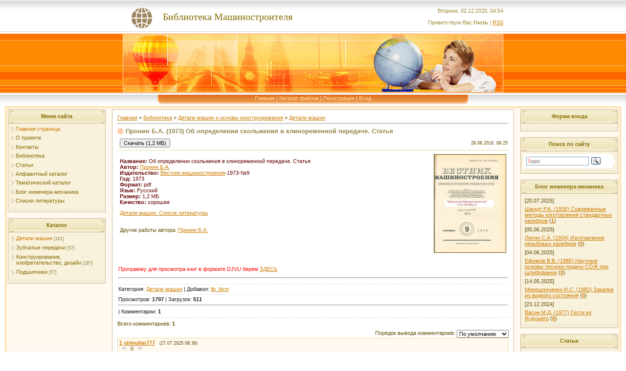

--- FILE ---
content_type: text/html; charset=UTF-8
request_url: https://lib-bkm.ru/12945
body_size: 10244
content:
<!DOCTYPE html>
<html><head>

<link rel="image_src" href="/_ld/38/s93322029.jpg">

<meta name="title" content="Об определении скольжения в клиноременной передаче. Статья">
<meta name="description" content="">

<title>Пронин Б.А. (1973) Об определении скольжения в клиноременной передаче. Статья</title>

<link rel="stylesheet" type="text/css" href="/_st/my.css">



<link rel="canonical" href="https://lib-bkm.ru/12945" />

	<link rel="stylesheet" href="/.s/src/base.min.css?v=251632" />
	<link rel="stylesheet" href="/.s/src/layer1.min.css" />

	<script src="/.s/src/jquery-1.10.2.js"></script>
	
	<script src="/.s/src/uwnd.min.js"></script>
	<link rel="stylesheet" href="/.s/src/ulightbox/ulightbox.min.css" />
	<link rel="stylesheet" href="/.s/src/social.css" />
	<script src="/.s/src/ulightbox/ulightbox.min.js"></script>
	<script>
/* --- UCOZ-JS-DATA --- */
window.uCoz = {"ssid":"003442321325030565122","country":"US","language":"ru","site":{"host":"bkm.ucoz.ru","id":"0bkm","domain":"lib-bkm.ru"},"sign":{"7253":"Начать слайд-шоу","3125":"Закрыть","5458":"Следующий","7252":"Предыдущий","210178":"Замечания","7254":"Изменить размер","5255":"Помощник","10075":"Обязательны для выбора","3238":"Опции","7251":"Запрошенный контент не может быть загружен. Пожалуйста, попробуйте позже.","7287":"Перейти на страницу с фотографией."},"layerType":1,"uLightboxType":1,"module":"load"};
/* --- UCOZ-JS-CODE --- */

		function eRateEntry(select, id, a = 65, mod = 'load', mark = +select.value, path = '', ajax, soc) {
			if (mod == 'shop') { path = `/${ id }/edit`; ajax = 2; }
			( !!select ? confirm(select.selectedOptions[0].textContent.trim() + '?') : true )
			&& _uPostForm('', { type:'POST', url:'/' + mod + path, data:{ a, id, mark, mod, ajax, ...soc } });
		}

		function updateRateControls(id, newRate) {
			let entryItem = self['entryID' + id] || self['comEnt' + id];
			let rateWrapper = entryItem.querySelector('.u-rate-wrapper');
			if (rateWrapper && newRate) rateWrapper.innerHTML = newRate;
			if (entryItem) entryItem.querySelectorAll('.u-rate-btn').forEach(btn => btn.remove())
		}
 function uSocialLogin(t) {
			var params = {"ok":{"width":710,"height":390},"vkontakte":{"width":790,"height":400},"yandex":{"width":870,"height":515}};
			var ref = escape(location.protocol + '//' + ('lib-bkm.ru' || location.hostname) + location.pathname + ((location.hash ? ( location.search ? location.search + '&' : '?' ) + 'rnd=' + Date.now() + location.hash : ( location.search || '' ))));
			window.open('/'+t+'?ref='+ref,'conwin','width='+params[t].width+',height='+params[t].height+',status=1,resizable=1,left='+parseInt((screen.availWidth/2)-(params[t].width/2))+',top='+parseInt((screen.availHeight/2)-(params[t].height/2)-20)+'screenX='+parseInt((screen.availWidth/2)-(params[t].width/2))+',screenY='+parseInt((screen.availHeight/2)-(params[t].height/2)-20));
			return false;
		}
		function TelegramAuth(user){
			user['a'] = 9; user['m'] = 'telegram';
			_uPostForm('', {type: 'POST', url: '/index/sub', data: user});
		}
$(function() {
		$('#fCode').on('keyup', function(event) {
			try {checkSecure(); } catch(e) {}
		});
	});
	
function loginPopupForm(params = {}) { new _uWnd('LF', ' ', -250, -100, { closeonesc:1, resize:1 }, { url:'/index/40' + (params.urlParams ? '?'+params.urlParams : '') }) }
/* --- UCOZ-JS-END --- */
</script>

	<style>.UhideBlock{display:none; }</style>
	<script type="text/javascript">new Image().src = "//counter.yadro.ru/hit;noadsuweb?r"+escape(document.referrer)+(screen&&";s"+screen.width+"*"+screen.height+"*"+(screen.colorDepth||screen.pixelDepth))+";u"+escape(document.URL)+";"+Date.now();</script>
</head><body style="background: none repeat scroll 0% 0% rgb(255, 255, 255); margin: 0px; padding: 0px;">
<div id="utbr8214" rel="s704"></div>
<!--U1AHEADER1Z--><table cellpadding="0" cellspacing="0" border="0" width="100%" style="background: url('https://lib-bkm.ru/t/271/1.gif') #FFC388;" height="190">
<tr><td height="69" width="100%" align="center">
 <table cellpadding="0" cellspacing="0" border="0" height="69" width="778" style="background: url('https://lib-bkm.ru/t/271/2.gif') left no-repeat;">
 <tr><td width="78">&nbsp;</td>
 <td width="273"><div align="left" class="style1">
 <div align="center"><span style="color:#856B00;font:15pt bold Verdana,Tahoma; padding-left: 0px;">Библиотека Машиностроителя</span></div>
 </div></td><td align="right" style="color:#9D8933;">Вторник, 02.12.2025, 04:54<br /><br />Приветствую Вас <b>Гость</b> | <a href="https://lib-bkm.ru/load/rss/">RSS</a></td></tr>
 </table></td></tr>
<tr><td height="121" width="100%" align="center"><img src="https://lib-bkm.ru/t/271/3.jpg" border="0"></td></tr>
<tr><td height="24" align="center" width="100%" style="background: url('https://lib-bkm.ru/t/271/4.gif')">
 <table cellpadding="0" cellspacing="0" border="0" height="24" width="778" style="background: url('https://lib-bkm.ru/t/271/5.gif')">
 <tr><td width="108"><img src="https://lib-bkm.ru/t/271/6.gif" border="0"></td><td align="center" valign="top" style="padding-top: 3px;" class="top_menu"><a href="https://lib-bkm.ru/">Главная</a> | <a href="/load/">Каталог файлов</a>  | <a href="/register">Регистрация</a>  | <a href="javascript:;" rel="nofollow" onclick="loginPopupForm(); return false;">Вход</a></td><td width="108"><img src="https://lib-bkm.ru/t/271/7.gif" border="0"></td></tr>
 </table>
 </td></tr>
</table><!--/U1AHEADER1Z-->

<table style="padding-left: 10px; padding-right: 10px;" width="100%" cellspacing="0" cellpadding="0" border="0">
<tbody><tr><td align="center">

<!-- Body -->
<table style="border: 3px double rgb(255, 209, 123); background: none repeat scroll 0% 0% rgb(255, 249, 239);" width="100%" cellspacing="3" cellpadding="0" border="0">
<tbody><tr>
<td width="200" valign="top">

<!-- -->
<table style="background: none repeat scroll 0% 0% rgb(203, 181, 146);" width="200" cellspacing="1" cellpadding="2" border="0">
<tbody><tr><td style="background: url('https://lib-bkm.ru/t/271/8.gif') repeat scroll 0% 0% rgb(243, 236, 205); height: 23px; color: rgb(133, 107, 0);" align="center"><b>Меню сайта</b></td></tr>
<tr><td style="background: url('https://lib-bkm.ru/t/271/9.gif') no-repeat scroll center bottom rgb(248, 241, 220); padding: 5px 5px 10px;">
<!--U1AAMENU1Z--><div style="display:inline;" id="menuDiv"><!-- UcoZMenu --><ul class="uz">
<li class="m"><a class="m" href="https://lib-bkm.ru/">Главная страница</a></li>
<li class="m"><a class="m" href="https://lib-bkm.ru/index/0-9">О проекте</a></li>
<li class="m"><a class="m" href="https://lib-bkm.ru/index/0-2">Контакты</a></li>
<li class="m"><a class="m" href="https://lib-bkm.ru/load/">Библиотека</a></li>
<li class="m"><a class="m" href="https://lib-bkm.ru/publ/">Статьи</a></li>
<li class="m"><a class="m" href="https://lib-bkm.ru/publ/45-1-0-878">Алфавитный каталог</a></li>
<li class="m"><a class="m" href="https://lib-bkm.ru/load/">Тематический каталог</a></li>
<li class="m"><a class="m" href="https://lib-bkm.ru/blog/">Блог инженера-механика</a></li>
<li class="m"><a class="m" href="https://lib-bkm.ru/publ/31-1-0-1558">Списки литературы</a></li>



</ul><!-- /UcoZMenu --></div><script type="text/javascript">try { var nl=document.getElementById('menuDiv').getElementsByTagName('a'); var found=-1; var url=document.location.href+'/'; var len=0; for (var i=0;i<nl.length;i++){ if (url.indexOf(nl[i].href)>=0){ if (found==-1 || len<nl[i].href.length){ found=i; len=nl[i].href.length; } } } if (found>=0){ nl[found].className='ma'; } } catch(e){}</script><!--/U1AAMENU1Z-->
</td></tr>
</tbody></table><br>
<!--/-->

<!-- -->
<table style="background:#CBB592;" width="200" cellspacing="1" cellpadding="2" border="0">
<tbody><tr><td style="background: url('https://lib-bkm.ru/t/271/8.gif') #F3ECCD; height: 23px; color: #856B00;" align="center"><b>Каталог</b></td></tr>
<tr><td style="background: url('https://lib-bkm.ru/t/271/9.gif') center bottom no-repeat #F8F1DC;padding:5px 5px 10px 5px;"><table border="0" cellspacing="1" cellpadding="0" width="100%" class="catsTable"><tr>
					<td style="width:100%" class="catsTd" valign="top" id="cid12">
						<a href="/load/12" class="catNameActive">Детали машин</a>  <span class="catNumData" style="unicode-bidi:embed;">[161]</span> 
					</td></tr><tr>
					<td style="width:100%" class="catsTd" valign="top" id="cid34">
						<a href="/load/34" class="catName">Зубчатые передачи</a>  <span class="catNumData" style="unicode-bidi:embed;">[57]</span> 
					</td></tr><tr>
					<td style="width:100%" class="catsTd" valign="top" id="cid54">
						<a href="/load/54" class="catName">Конструирование, изобретательство, дизайн</a>  <span class="catNumData" style="unicode-bidi:embed;">[187]</span> 
					</td></tr><tr>
					<td style="width:100%" class="catsTd" valign="top" id="cid55">
						<a href="/load/55" class="catName">Подшипники</a>  <span class="catNumData" style="unicode-bidi:embed;">[57]</span> 
					</td></tr></table></td></tr>
</tbody></table><br>


<!--/-->


<!-- -->
 



<!--/-->

</td>

<td style="padding: 0px 10px;" valign="top">

<table style="border: 1px solid rgb(203, 181, 146);" width="100%" cellspacing="0" cellpadding="10" border="0"><tbody><tr><td style="background: none repeat scroll 0% 0% rgb(255, 255, 255);">


<table width="100%" cellspacing="0" cellpadding="0" border="0">

<tbody><tr> <td width="80%"><a href="https://lib-bkm.ru/">Главная</a> » <a href="/load/">Библиотека</a> » <a href="/load/106">Детали машин и основы конструирования</a> » <a href="/load/12" class="entAllCats">Детали машин</a></td>
<td style="white-space: nowrap;" align="right"></td>
</tr>
</tbody></table>
<hr>
<div class="eTitle" style="padding-bottom: 3px;">Пронин Б.А. (1973) Об определении скольжения в клиноременной передаче. Статья </div>

<table class="eBlock" width="100%" cellspacing="0" cellpadding="2" border="0">
<tbody><tr><td width="85%">

<table><tbody><tr>




<td><form action="/load/0-0-1-3825-20" target="_blank"><input type="submit" value="Скачать (1,2 МБ)"></form> </td>
</tr></tbody></table> 



 
</td><td style="font-size: 7pt; white-space: nowrap;" align="right">28.08.2016, 

08:25</td></tr>

<tr height="220">

 <td class="eText" colspan="2">


<table width="100%" border="0"><tbody><tr><td width="60%"><font color="#660000">
 <b>Название:</b> Об определении скольжения в клиноременной передаче. Статья <br>
<b>Автор:</b> <a href="/publ/55-1-0-4477" target="_blank">Пронин Б.А.</a> <br>

<b>Издательство: </b>

<a href="https://lib-bkm.ru/publ/61-1-0-3147" target="_blank">Вестник машиностроения</a>-1973-№9<br>

<b>Год:</b> 1973 <br>
 <b>Формат:</b> pdf <br /> 
<b>Язык:</b> Русский<br>
 <b>Размер:</b> 1,2 МБ<br>
 <b>Качество:</b> хорошее<br>


 </font>

<!-- <global_literatura> -->
 






</p><p><a href="https://lib-bkm.ru/publ/31-1-0-626" target="_blank">Детали машин: Список литературы</a></p><p>







 























































































































<br>Другие работы автора: <a href="/publ/55-1-0-4477" target="_blank">Пронин Б.А.</a></p><p> <br>


<!-- </global_literatura> -->


<script type="text/javascript" src="https://vk.com/js/api/openapi.js?168"></script>

<!-- VK Widget -->
</p><div id="vk_groups"></div>
<script type="text/javascript">
VK.Widgets.Group("vk_groups", {mode: 3}, 4426957);
</script>


<p>


</p></td>


<td><div align="right"><img src="/_ld/38/93322029.jpg" alt="Обложка" height="200" border="1"> </div></td></tr></tbody></table><p>
</p><p>
<script type="text/javascript" src="//lib-bkm.ru/rtr/6"></script>

</p><div align="justify"></div><br>

<span style="color: red;">Программу для просмотра книг в формате DJVU берем</span> <a href="/load/19-1-0-176" target="_blank">ЗДЕСЬ</a><p></p>


<hr>

</td></tr>
<tr><td class="eDetails1" colspan="2"> Категория: <a href="/load/12">Детали машин</a> | 

Добавил: <a href="javascript:;" rel="nofollow" onclick="window.open('/index/8-327', 'up327', 'scrollbars=1,top=0,left=0,resizable=1,width=700,height=375'); return false;">lib_bkm</a> 
</td></tr>
<tr><td class="eDetails2" colspan="2">Просмотров: <b>1797</b> | Загрузок: <b>511</b><hr>

| Комментарии: <b>1</b>
 </td></tr>
</tbody></table>



<table width="100%" cellspacing="0" cellpadding="0" border="0">
<tbody><tr><td width="60%" height="25">Всего комментариев: <b>1</b></td><td height="25" align="right"></td></tr>
<tr><td colspan="2">
			<div class="com-order-block">
				<label class="com-order-wrap">
					<span class="com-order-title">Порядок вывода комментариев:</span>
					<select class="com-order-select">
						<option value="" selected="selected">По умолчанию</option>
						<option value="desc" >Сначала новые</option>
						<option value="asc" >Сначала старые</option>
					</select>
				</label>
			</div>

			<script>
				setTimeout(function() {
					$('.com-order-select').change(function() {
						var elem = $(this);
						var oldValue = ( /0bkmcomOrder=(asc|desc)/.exec(document.cookie) || {} )[1] || '';
						var newValue = elem.val();
						console.log(oldValue, newValue);
						if (newValue == oldValue) {
							return;
						}
						document.cookie = '0bkmcomOrder=' + encodeURIComponent(newValue) + '; path=/; expires=' + (new Date((new Date).getTime() + 1000*60*60*24*365)).toGMTString();
						window.console && console.info && console.info('comment order changed: "' + oldValue + '" >> "' + newValue + '"');
						// elem.parents('.com-order-wrap').eq(0).find('.com-order-apply').fadeIn().removeClass('com-order-apply-hidden').addClass('com-order-apply-visible');
						newValue = newValue || 'default';
						location.search = location.search
							? /[?&]comments_order=([^&]*)/.test(location.search)
								? location.search.replace(/comments_order=([^&]*)/, 'comments_order=' + newValue)
								: location.search + '&comments_order=' + newValue
							: '?comments_order=' + newValue;
					});
				}, 100);
			</script>
		<script>
				function spages(p, link) {
					!!link && location.assign(atob(link));
				}
			</script>
			<div id="comments"></div>
			<div id="newEntryT"></div>
			<div id="allEntries"><div class="comEnt report-spam-target " id="comEnt3223" style=" "><table border="0" cellpadding="0" cellspacing="0" width="100%" class="cBlock1">
<tr><td style="padding:3px;">
	<script type="application/ld+json">{
   "@context" : "https://schema.org",
   "@type" : "Review",
   "author" : {
      "@type" : "Person",
      "name" : "stimuliar777"
   },
   "datePublished" : "2025-07-27",
   "itemReviewed" : {
      "@type" : "CreativeWork",
      "name" : "Об определении скольжения в клиноременной передаче. Статья"
   },
   "name" : "Об определении скольжения в клиноременной передаче. Статья",
   "reviewBody" : "нерабочая ссылка"
}
</script>
	<div class="flex-justify-between">
		<div class="cTop" >
			
				
			

			<a href="#ent3223" onclick="if (window['comEnt3223']) { window['comEnt3223'].scrollIntoView({ block:'center', behavior:'smooth' }); return false; }" name="ent3223"><b>1</b></a>
			
			<a href="javascript:;" rel="nofollow" onclick="window.open('/index/8-3804', 'up3804', 'scrollbars=1,top=0,left=0,resizable=1,width=700,height=375'); return false;"><b itemprop="name">stimuliar777</b></a>
			
			&nbsp;
			<span itemprop="datePublished" content="27.07.2025 08:39" style="font-size:7pt;unicode-bidi:embed;">(27.07.2025 08:39)</span>
			
		</div>
		<div style="font-size:11px;">
			
				<img alt="" src="/.s/img/icon/thumbu2_.png" title="Хороший пост" style="margin: 0 4px;opacity: .5;">
				<span>
					<span class="u-rate-wrapper">0</span>
				</span>
				<img alt="" src="/.s/img/icon/thumbd2_.png" title="Плохой пост" style="margin: 0 4px;opacity: .5;">
			
			
		</div>
	</div>
	<div itemprop="reviewBody" class="cMessage" style="clear:both;padding:2px 0;">
		
		нерабочая ссылка
	</div>
	<div class="cAnswer" style="clear:both;"><b>Ответ</b>: Ссылка восстановлена!</div>
	
</td></tr></table><br />

</div><div style="width:auto;*width:100%;margin-left:20px;" id="appEntry3223"><b></b></div></div>
			<div id="newEntryB"></div></td></tr>
<tr><td colspan="2" align="center"></td></tr>
<tr><td colspan="2" height="10"></td></tr>
</tbody></table>



<div id="postFormContent" class="">
		<form method="post" name="addform" id="acform" action="/index/" onsubmit="return addcom(this)" class="load-com-add" data-submitter="addcom"><script>
		function _dS(a){var b=a.split(''),c=b.pop();return b.map(function(d){var e=d.charCodeAt(0)-c;return String.fromCharCode(32>e?127-(32-e):e)}).join('')}
		var _y8M = _dS('Ansuzy%y~ujB\'mniijs\'%sfrjB\'xtx\'%{fqzjB\'96>:56=;<<\'%4C5');
		function addcom( form, data = {} ) {
			if (document.getElementById('addcBut')) {
				document.getElementById('addcBut').disabled = true;
			} else {
				try { document.addform.submit.disabled = true; } catch(e) {}
			}

			if (document.getElementById('eMessage')) {
				document.getElementById('eMessage').innerHTML = '<span style="color:#999"><img src="/.s/img/ma/m/i2.gif" border="0" align="absmiddle" width="13" height="13"> Идёт передача данных...</span>';
			}

			_uPostForm(form, { type:'POST', url:'/index/', data })
			return false
		}
document.write(_y8M);</script>

<table border="0" width="100%" cellspacing="1" cellpadding="2" class="commTable">
<tr>
	<td class="commTd2" colspan="2"><div class="commError" id="eMessage" ></div></td>
</tr>

<tr>
	<td width="15%" class="commTd1" nowrap>Имя *:</td>
	<td class="commTd2"><input class="commFl" type="text" name="name" value="" size="30" maxlength="60"></td>
</tr>
<tr>
	<td class="commTd1">Email *:</td>
	<td class="commTd2"><input class="commFl" type="text" name="email" value="" size="30" maxlength="60"></td>
</tr>

<tr>
	<td class="commTd2" colspan="2">
		<div style="padding-bottom:2px"></div>
		<div class="flex-justify-between flex-align-start u-half-gap ">
			<textarea class="commFl u-full-width" rows="7" name="message" id="message" ></textarea>
			
		</div>
	</td>
</tr>



<tr>
	<td class="commTd1" nowrap>Код *:</td>
	<td class="commTd2"><!-- <old_captcha_block_html> -->
		<label class="captcha-block" for="fCode">
			<input id="fCode" class="captcha-answer uf-text uf-captcha" name="code" type="text" placeholder="Ответ" maxlength="6" >
			<!-- <captcha_renew_html> -->
			<img class="captcha-renew load-com-add" src="/.s/img/ma/refresh.gif" title="Обновить код безопасности">
			<!-- </captcha_renew_html> -->
			<input type="hidden" name="seckey" value="6690916025071848902" >
			<img class="captcha-question load-com-add" src="/secure/?k=6690916025071848902&m=addcom702004670&tm=1764640483" title="Обновить код безопасности" >
			<!-- <captcha_script_html> -->
			<script type="text/javascript">
				function initClick() {
					$(' .captcha-question.load-com-add,  .captcha-renew.load-com-add').on('click', function(event) {
						var PARENT = $(this).parent().parent();
						$('img[src^="/secure/"]', PARENT).prop('src', '/secure/?k=6690916025071848902&m=addcom702004670&tm=' + Date.now());
						$('input[name=code]', PARENT).val('').focus();
					});
				}

				if (window.jQuery) {
					$(initClick);
				} else {
					// В новой ПУ jQuery находится в бандле, который подгружается в конце body
					// и недоступен в данный момент
					document.addEventListener('DOMContentLoaded', initClick);
				}
			</script>
			<!-- </captcha_script_html> -->
		</label>
		<!-- </old_captcha_block_html> -->
	</td>
</tr>

<tr>
	<td class="commTd2" colspan="2" align="center"><input type="submit" class="commSbmFl" id="addcBut" name="submit" value="Добавить комментарий"></td>
</tr>
</table><input type="hidden" name="ssid" value="003442321325030565122" />
				<input type="hidden" name="a"  value="36" />
				<input type="hidden" name="m"  value="5" />
				<input type="hidden" name="id" value="3825" />
				
				<input type="hidden" name="soc_type" id="csoc_type" />
				<input type="hidden" name="data" id="cdata" />
			</form>
		</div>

</td></tr></tbody></table>
</td>

<td width="200" valign="top">

<!-- -->

<table style="background: none repeat scroll 0% 0% rgb(203, 181, 146);" width="200" cellspacing="1" cellpadding="2" border="0">
<tbody><tr><td style="background: url('https://lib-bkm.ru/t/271/8.gif') repeat scroll 0% 0% rgb(243, 236, 205); height: 23px; color: rgb(133, 107, 0);" align="center"><b>Форма входа</b></td></tr>
<tr><td style="background: url('https://lib-bkm.ru/t/271/9.gif') no-repeat scroll center bottom rgb(248, 241, 220); padding: 5px 5px 10px;" align="center"><div id="uidLogForm" class="auth-block" align="center"><a href="javascript:;" onclick="window.open('https://login.uid.me/?site=0bkm&ref='+escape(location.protocol + '//' + ('lib-bkm.ru' || location.hostname) + location.pathname + ((location.hash ? ( location.search ? location.search + '&' : '?' ) + 'rnd=' + Date.now() + location.hash : ( location.search || '' )))),'uidLoginWnd','width=580,height=450,resizable=yes,titlebar=yes');return false;" class="login-with uid" title="Войти через uID" rel="nofollow"><i></i></a><a href="javascript:;" onclick="return uSocialLogin('vkontakte');" data-social="vkontakte" class="login-with vkontakte" title="Войти через ВКонтакте" rel="nofollow"><i></i></a><a href="javascript:;" onclick="return uSocialLogin('yandex');" data-social="yandex" class="login-with yandex" title="Войти через Яндекс" rel="nofollow"><i></i></a><a href="javascript:;" onclick="return uSocialLogin('ok');" data-social="ok" class="login-with ok" title="Войти через Одноклассники" rel="nofollow"><i></i></a></div></td></tr>
</tbody></table><br>

<!--/-->

<!-- -->
 
<!--/-->

<!--<table style="background: none repeat scroll 0% 0% rgb(203, 181, 146);" border="0" cellpadding="2" cellspacing="1" width="200">
<tbody><tr><td style="background: url('https://lib-bkm.ru/t/271/8.gif') repeat scroll 0% 0% rgb(243, 236, 205); height: 23px; color: rgb(133, 107, 0);" align="center"><b>Поиск по сайту</b></td></tr>
<tr><td style="background: url('https://lib-bkm.ru/t/271/9.gif') no-repeat scroll center bottom rgb(248, 241, 220); padding: 5px 5px 10px;" align="center">
		<div class="searchForm">
			<form onsubmit="this.sfSbm.disabled=true" method="get" style="margin:0" action="/search/">
				<div align="center" class="schQuery">
					<input type="text" name="q" maxlength="30" size="20" class="queryField" />
				</div>
				<div align="center" class="schBtn">
					<input type="submit" class="searchSbmFl" name="sfSbm" value="Найти" />
				</div>
				<input type="hidden" name="t" value="0">
			</form>
		</div></td></tr>
</tbody></table><br>-->

<!--Поиск по сайту яндекс-->
<table style="background:#CBB592;" width="200" cellspacing="1" cellpadding="2" border="0">
<tbody><tr><td style="background: url('https://lib-bkm.ru/t/271/8.gif') #F3ECCD; height: 23px; color: #856B00;" align="center"><b>Поиск по сайту</b></td></tr>
<tr><td style="background: url('https://lib-bkm.ru/t/271/9.gif') center bottom no-repeat #F8F1DC;padding:5px 5px 10px 5px;" align="center"><div class="ya-site-form ya-site-form_inited_no" onclick="return {'action':'https://lib-bkm.ru/search1','arrow':true,'bg':'#FFFFFF','fontsize':12,'fg':'#000000','language':'ru','logo':'rb','publicname':'Yandex Site Search #1033565','suggest':true,'target':'_self','tld':'ru','type':3,'usebigdictionary':false,'searchid':1033565,'input_fg':'#000000','input_bg':'#FFFFFF','input_fontStyle':'normal','input_fontWeight':'normal','input_placeholder':null,'input_placeholderColor':'#000000','input_borderColor':'#7F9DB9'}"><form action="https://yandex.ru/search/site/" method="get" target="_self" accept-charset="utf-8"><input type="hidden" name="searchid" value="1033565"><input type="hidden" name="l10n" value="ru"><input type="hidden" name="reqenc" value=""><input type="search" name="text" value=""><input type="submit" value="Найти"></form></div><style type="text/css">.ya-page_js_yes .ya-site-form_inited_no { display: none; }</style><script type="text/javascript">(function(w,d,c){var s=d.createElement('script'),h=d.getElementsByTagName('script')[0],e=d.documentElement;if((' '+e.className+' ').indexOf(' ya-page_js_yes ')===-1){e.className+=' ya-page_js_yes';}s.type='text/javascript';s.async=true;s.charset='utf-8';s.src=(d.location.protocol==='https:'?'https:':'http:')+'//site.yandex.net/v2.0/js/all.js';h.parentNode.insertBefore(s,h);(w[c]||(w[c]=[])).push(function(){Ya.Site.Form.init()})})(window,document,'yandex_site_callbacks');</script></td></tr>
</tbody></table><br>

<!--/-->

<!-- <block7а> -->
<table style="background:#CBB592;" width="200" cellspacing="1" cellpadding="2" border="0">
<tbody><tr><td style="background: url('https://lib-bkm.ru/t/271/8.gif') #F3ECCD; height: 23px; color: #856B00;" align="center"><b><!-- <bt> --><!--<s3163>-->Блог инженера-механика<!--</s>--><!-- </bt> --></b></td></tr>
<tr><td style="background: url('https://lib-bkm.ru/t/271/9.gif') center bottom no-repeat #F8F1DC;padding:5px 5px 10px 5px;"><div align="center"><!-- <bc> --><table border="0" cellpadding="2" cellspacing="1" width="100%" class="infTable"><tr><td width="50%" style="font:7pt">[20.07.2025]</td><td nowrap style="text-align:end; font:7pt"></td></tr><tr><td class="infTitle" colspan="2"><a href="https://lib-bkm.ru/blog/2025-07-20-329">Шмидт Р.А. (1935) Современные методы изготовления стандартных калибров</a> <span title="Comments">(<a href="https://lib-bkm.ru/blog/2025-07-20-329#comments"><b>1</b></a>)</span></td></tr></table><table border="0" cellpadding="2" cellspacing="1" width="100%" class="infTable"><tr><td width="50%" style="font:7pt">[05.06.2025]</td><td nowrap style="text-align:end; font:7pt"></td></tr><tr><td class="infTitle" colspan="2"><a href="https://lib-bkm.ru/blog/2025-06-05-327">Люгин С.А. (1934) Изготовление резьбовых калибров</a> <span title="Comments">(<a href="https://lib-bkm.ru/blog/2025-06-05-327#comments"><b>0</b></a>)</span></td></tr></table><table border="0" cellpadding="2" cellspacing="1" width="100%" class="infTable"><tr><td width="50%" style="font:7pt">[04.06.2025]</td><td nowrap style="text-align:end; font:7pt"></td></tr><tr><td class="infTitle" colspan="2"><a href="https://lib-bkm.ru/blog/2025-06-04-326">Ефимов В.В. (1985) Научные основы техники подачи СОЖ при шлифовании</a> <span title="Comments">(<a href="https://lib-bkm.ru/blog/2025-06-04-326#comments"><b>0</b></a>)</span></td></tr></table><table border="0" cellpadding="2" cellspacing="1" width="100%" class="infTable"><tr><td width="50%" style="font:7pt">[14.05.2025]</td><td nowrap style="text-align:end; font:7pt"></td></tr><tr><td class="infTitle" colspan="2"><a href="https://lib-bkm.ru/blog/2025-05-14-325">Мирошниченко И.С. (1982) Закалка из жидкого состояния</a> <span title="Comments">(<a href="https://lib-bkm.ru/blog/2025-05-14-325#comments"><b>0</b></a>)</span></td></tr></table><table border="0" cellpadding="2" cellspacing="1" width="100%" class="infTable"><tr><td width="50%" style="font:7pt">[23.12.2024]</td><td nowrap style="text-align:end; font:7pt"></td></tr><tr><td class="infTitle" colspan="2"><a href="https://lib-bkm.ru/blog/2024-12-23-324">Васин М.Д. (1977) Гости из будущего</a> <span title="Comments">(<a href="https://lib-bkm.ru/blog/2024-12-23-324#comments"><b>0</b></a>)</span></td></tr></table><!-- </bc> --></div></td></tr>
</tbody></table><br>

<!-- </block7а> -->
<!-- <block7b> -->
<table style="background:#CBB592;" width="200" cellspacing="1" cellpadding="2" border="0">
<tbody><tr><td style="background: url('https://lib-bkm.ru/t/271/8.gif') #F3ECCD; height: 23px; color: #856B00;" align="center"><b><!-- <bt> --><!--<s3163>-->Статьи<!--</s>--><!-- </bt> --></b></td></tr>
<tr><td style="background: url('https://lib-bkm.ru/t/271/9.gif') center bottom no-repeat #F8F1DC;padding:5px 5px 10px 5px;"><div align="center"><!-- <bc> --><table border="0" cellpadding="2" cellspacing="1" width="100%" class="infTable"><tr><td width="50%" style="font:7pt">[02.12.2025]</td></tr><tr><td class="infTitle" colspan="2"><a href="https://lib-bkm.ru/publ/55-1-0-4617">Алфавитный каталог - Минкин А.С.</a> <span title="Comments">(<a href="https://lib-bkm.ru/publ/55-1-0-4617#comments"><b>0</b></a>)</span></td></tr></table><table border="0" cellpadding="2" cellspacing="1" width="100%" class="infTable"><tr><td width="50%" style="font:7pt">[01.12.2025]</td></tr><tr><td class="infTitle" colspan="2"><a href="https://lib-bkm.ru/publ/55-1-0-4616">Алфавитный каталог - Минкевич А.Н.</a> <span title="Comments">(<a href="https://lib-bkm.ru/publ/55-1-0-4616#comments"><b>0</b></a>)</span></td></tr></table><table border="0" cellpadding="2" cellspacing="1" width="100%" class="infTable"><tr><td width="50%" style="font:7pt">[29.11.2025]</td></tr><tr><td class="infTitle" colspan="2"><a href="https://lib-bkm.ru/publ/55-1-0-4615">Алфавитный каталог - Мещерский И.В.</a> <span title="Comments">(<a href="https://lib-bkm.ru/publ/55-1-0-4615#comments"><b>0</b></a>)</span></td></tr></table><table border="0" cellpadding="2" cellspacing="1" width="100%" class="infTable"><tr><td width="50%" style="font:7pt">[26.11.2025]</td></tr><tr><td class="infTitle" colspan="2"><a href="https://lib-bkm.ru/publ/55-1-0-4614">Алфавитный каталог - Мельников Э.Л.</a> <span title="Comments">(<a href="https://lib-bkm.ru/publ/55-1-0-4614#comments"><b>0</b></a>)</span></td></tr></table><table border="0" cellpadding="2" cellspacing="1" width="100%" class="infTable"><tr><td width="50%" style="font:7pt">[24.11.2025]</td></tr><tr><td class="infTitle" colspan="2"><a href="https://lib-bkm.ru/publ/55-1-0-4613">Алфавитный каталог - Медведюк Н.И.</a> <span title="Comments">(<a href="https://lib-bkm.ru/publ/55-1-0-4613#comments"><b>0</b></a>)</span></td></tr></table><!-- </bc> --></div></td></tr>
</tbody></table><br>

<!-- </block7b> -->

<!--Быстрая подписка -->
<br><table style="background: none repeat scroll 0% 0% rgb(203, 181, 146);" width="200" cellspacing="1" cellpadding="2" border="0">
<tbody><tr><td style="background: url('https://lib-bkm.ru/t/271/8.gif') repeat scroll 0% 0% rgb(243, 236, 205); height: 23px; color: rgb(133, 107, 0);" align="center"><b>Рассылка</b></td></tr>
<tr><td style="background: url('https://lib-bkm.ru/t/271/9.gif') no-repeat scroll center bottom rgb(248, 241, 220); padding: 5px 5px 10px;"><form target="_top" action="https://subscribe.ru/member/quick" method="POST">
<input name="action" value="quick" type="hidden">
<table cellspacing="0" cellpadding="2" border="1">
<tbody><tr><td colspan="2" bgcolor="#fcf5e9" align="CENTER">
<font size="-1">Рассылки
<a href="https://subscribe.ru/" rel="”nofollow”"><b>Subscribe.Ru</b></a></font>
</td></tr><tr><td colspan="2" valign="middle" bgcolor="#ffffff" align="CENTER">
<font size="-1">
<input name="grp" value="lit.book.library.bkm" type="hidden">
<a href="https://subscribe.ru/catalog/lit.book.library.bkm" target="_blank" class="noun" rel="”nofollow”">Библиотека машиностроителя</a><br>
<input name="email" size="20" maxlength="100" value="ваш e-mail" style="font-size: 9pt;" type="text">
<input value="OK" style="font-size: 9pt;" type="submit">
</font></td></tr>
</tbody></table>
<input name="src" value="list_lit.book.library.bkm" type="hidden">
</form>

</td></tr>
</tbody></table><br>
<!--/быстрая подписка -->

<!--Статистика -->

<table style="background: none repeat scroll 0% 0% rgb(203, 181, 146);" width="200" cellspacing="1" cellpadding="2" border="0">
<tbody><tr><td style="background: url('https://lib-bkm.ru/t/271/8.gif') repeat scroll 0% 0% rgb(243, 236, 205); height: 23px; color: rgb(133, 107, 0);" align="center"><b>Статистика</b></td></tr>
<tr><td style="background: url('https://lib-bkm.ru/t/271/9.gif') no-repeat scroll center bottom rgb(248, 241, 220); padding: 5px 5px 10px;" align="center"><p>
<!-- Yandex.Metrika informer -->
<a href="//metrika.yandex.ru/stat/?id=17838388&amp;from=informer" target="_blank" rel="nofollow"><img src="//bs.yandex.ru/informer/17838388/2_1_FFFFFDFF_FAEEDDFF_0_uniques" style="width:80px; height:31px; border:0;" alt="Яндекс.Метрика" title="Яндекс.Метрика: данные за сегодня (уникальные посетители)" onclick="try{Ya.Metrika.informer({i:this,id:17838388,lang:'ru'});return false}catch(e){}"></a>
<!-- /Yandex.Metrika informer -->

<!-- Yandex.Metrika counter -->
<script type="text/javascript">
(function (d, w, c) {
 (w[c] = w[c] || []).push(function() {
 try {
 w.yaCounter17838388 = new Ya.Metrika({id:17838388,
 webvisor:true,
 clickmap:true,
 trackLinks:true,
 accurateTrackBounce:true});
 } catch(e) { }
 });

 var n = d.getElementsByTagName("script")[0],
 s = d.createElement("script"),
 f = function () { n.parentNode.insertBefore(s, n); };
 s.type = "text/javascript";
 s.async = true;
 s.src = (d.location.protocol == "https:" ? "https:" : "http:") + "//mc.yandex.ru/metrika/watch.js";

 if (w.opera == "[object Opera]") {
 d.addEventListener("DOMContentLoaded", f, false);
 } else { f(); }
})(document, window, "yandex_metrika_callbacks");
</script>
<noscript><div><img src="//mc.yandex.ru/watch/17838388" style="position:absolute; left:-9999px;" alt="" /></div></noscript>
<!-- /Yandex.Metrika counter -->

</p><hr><div class="tOnline" id="onl1">Онлайн всего: <b>3</b></div> <div class="gOnline" id="onl2">Гостей: <b>3</b></div> <div class="uOnline" id="onl3">Пользователей: <b>0</b></div></td></tr>
</tbody></table><br>

<!--/Статистика-->

</td>
</tr>
</tbody></table>
<!-- /Body -->

</td></tr></tbody></table>

<!--U1BFOOTER1Z--><!-- Footer -->
<table border="0" cellpadding="4" cellspacing="0" width="100%" style="background: url('https://lib-bkm.ru/t/271/10.gif')" height="102">
<tr><td align="center" height="36">"Библиотека Машиностроителя" &copy; 2025</td></tr>
<tr><td align="center" height="58"><!-- "' --><span class="pb_iFa5c">Сайт управляется системой <a href="https://www.uweb.ru/" title="Создать сайт">uWeb</a></span>536870912</td></tr>
<tr><td align="center" height="8"></td></tr>
</table>

<!-- /Footer --><!--/U1BFOOTER1Z-->
 width=</body></html>
<!-- 0.14830 (s704) -->

--- FILE ---
content_type: text/css
request_url: https://lib-bkm.ru/_st/my.css
body_size: 3350
content:
/* General Style */


a:link {text-decoration:underline; color:#CC7B00;}
a:active {text-decoration:underline; color:#CC7B00;}
a:visited {text-decoration:underline; color:#CC7B00;}
a:hover {text-decoration:underline; color:#000000;}



.top_menu a:link {text-decoration:none; color:#FFE2A2;}
.top_menu a:active {text-decoration:none; color:#FFE2A2;}
.top_menu a:visited {text-decoration:none; color:#FFE2A2;}
.top_menu a:hover {text-decoration:none; color:#FFFFFF;}
.top_menu {color: white;}

td, body {font-family:verdana,arial,helvetica; font-size:8pt; color:#5D4B00;}
form {padding:0px;margin:0px;}
input,textarea,select {vertical-align:middle; font-size:8pt; font-family:verdana,arial,helvetica;}
.copy {font-size:7pt;}

a.noun:link {text-decoration:none; color:#856B00}
a.noun:active {text-decoration:none; color:#856B00}
a.noun:visited {text-decoration:none; color:#856B00}
a.noun:hover {text-decoration:none; color:#CC7B00}

hr {color:#EBD98E;height:1px;}
label {cursor:pointer;cursor:hand}

.blocktitle {font-family:Verdana,Sans-Serif;color:#D9B627;font-size:12px;}

a.menu1:link {text-decoration:underline; color:#FAFAFA}
a.menu1:active {text-decoration:underline; color:#FAFAFA}
a.menu1:visited {text-decoration:underline; color:#FAFAFA}
a.menu1:hover {text-decoration:underline; color:#EBD98E}
.menuTd {padding-left:12px;padding-right:10px; background: url('https://lib-bkm.ru/t/271/12.gif') no-repeat 0px 3px;}

.mframe {border-left:1px solid #E5E7EA; border-right:1px solid #E5E7EA;}
.colgray {border-right:1px solid #E5E7EA;}
.colwhite {border-right:1px solid #FAFAFA;}
.msep {border-top:1px solid #FAFAFA;}
body {height:100%;}

/* ------------- */

/* Menus */
ul.uz {list-style: none; margin: 0 0 0 0; padding-left: 0px;}
li.menus {padding: 0 0 0 10px; background: url('https://lib-bkm.ru/t/271/13.gif') no-repeat 0px 3px; margin-bottom: .6em;}
/* ----- */

/* Main Menu */
.m {font-weight:normal;}
a.m:link {text-decoration:none; color:#856B00}
a.m:active {text-decoration:none; color:#856B00}
a.m:visited {text-decoration:none; color:#856B00}
a.m:hover {text-decoration:none; color:#CC7B00}

a.ma:link {text-decoration:none; color:#CC7B00}
a.ma:visited {text-decoration:none; color:#CC7B00}
a.ma:hover {text-decoration:none; color:#CC7B00}
li.m {padding: 0 0 0 10px; background: url('https://lib-bkm.ru/t/271/13.gif') no-repeat 0px 3px; margin-bottom: .6em;}
/* --------- */

/* Module Part Menu */
.catsTd {padding: 0 0 6px 10px; background: url('https://lib-bkm.ru/t/271/13.gif') no-repeat 0px 3px; margin-bottom: .6em;}
.catName {font-family:Tahoma,Arial,Sans-Serif;font-size:11px;}
.catNameActive {font-family:Tahoma,Arial,Sans-Serif;font-size:11px;}
.catNumData {font-size:7pt;color:#948549;}
.catDescr {font-size:7pt; padding-left:10px;}
a.catName:link {text-decoration:none; color:#856B00;}
a.catName:visited {text-decoration:none; color:#856B00;}
a.catName:hover {text-decoration:none; color:#CC7B00;}
a.catName:active {text-decoration:none; color:#856B00;}
a.catNameActive:link {text-decoration:none; color:#CC7B00;}
a.catNameActive:visited {text-decoration:none; color:#CC7B00;}
a.catNameActive:hover {text-decoration:none; color:#000000;}
a.catNameActive:active {text-decoration:none; color:#CC7B00;}

/* ----------------- */

/* Entries Style */
.eBlock {}
.eTitle {font-family:Verdana,Arial,Sans-Serif;font-size:13px;font-weight:bold;color:#948549; padding: 0 0 0 17px; background: url('https://lib-bkm.ru/t/271/14.gif') no-repeat 0px 2px;}
.eTitle a:link {text-decoration:underline; color:#948549;}
.eTitle a:visited {text-decoration:underline; color:#948549;}
.eTitle a:hover {text-decoration:underline; color:#000000;}
.eTitle a:active {text-decoration:underline; color:#000000;}

.eMessage {text-align:justify;padding-bottom:5px;}
.eText {text-align:justify;padding-bottom:5px;padding-top:5px;border-top:1px solid #EBD98E}
.eDetails {border-top:1px dashed #DDDDDD;border-bottom:1px dashed #DDDDDD;font-family:Tahoma,Arial,Sans-Serif;color:#1A1A1A;padding-bottom:5px;padding-top:3px; text-align:left;font-size:7pt;}
.eDetails1 {border-top:1px dashed #DDDDDD;border-bottom:1px dashed #DDDDDD;font-family:Tahoma,Arial,Sans-Serif;color:#1A1A1A;padding-bottom:5px;padding-top:3px; text-align:left;font-size:8pt;}
.eDetails2 {border-bottom:1px dashed #DDDDDD;font-family:Tahoma,Arial,Sans-Serif;color:#1A1A1A;padding-bottom:5px;padding-top:3px; text-align:left;font-size:8pt;}

.eRating {font-size:7pt;}
.eAttach {margin: 16px 0 0 0; padding: 0 0 0 15px; background: url('http://src.ucoz.ru/t/271/15.gif') no-repeat 0px 0px;}
/* ------------- */

/* Entry Manage Table */
.manTable {}
.manTdError {color:#FF0000;}
.manTd1 {}
.manTd2 {}
.manTd3 {}
.manTdSep {}
.manHr {}
.manTdBrief {}
.manTdText {}
.manTdFiles {}
.manFlFile {}
.manTdBut {}
.manFlSbm {}
.manFlRst {}
.manFlCnt {}
/* ------------------ */

/* Comments Style */
.cAnswer {padding-left:15px;padding-top:4px;font-style:italic;}

.cBlock1 {background:#FFF9EF; border:1px solid #EBD98E;}
.cBlock2 {background:#FFF9EF; border:1px solid #EBD98E;}
/* -------------- */

/* Comments Form Style */
.commTable {}
.commTd1 {color:#000000;}
.commTd2 {}
.commFl {color:#948549;width:100%;background:#FEFEFA;border:1px solid #EBD98E;}
.smiles {border:1px inset;background:#FFFFFF;}
.commReg {padding: 10 0 10 0px; text-align:center;}
.commError {color:#FF0000;}
.securityCode {color:#948549;background:#FEFEFA;border:1px solid #EBD98E;}
/* ------------------- */

/* Archive Menu */
.archLi {padding: 0 0 3px 10px; background: url('http://src.ucoz.ru/t/271/16.gif') no-repeat 0px 4px; font-family:Tahoma,Arial,Sans-Serif;}
a.archLink:link {text-decoration:underline; color:#948549;}
a.archLink:visited {text-decoration:underline; color:#948549;}
a.archLink:hover {text-decoration:none; color:#000000;}
a.archLink:active {text-decoration:none; color:#000000;}
/* ------------ */

/* Archive Style */
.archiveCalendars {text-align:center;color:#0000FF;}
.archiveDateTitle {font-weight:bold;color:#948549;padding-top:15px;}
.archEntryHr {width:250px;color:#DDDDDD;}
.archiveeTitle li {margin-left: 15px; padding: 0 0 0 15px; background: url('http://src.ucoz.ru/t/271/17.gif') no-repeat 0px 4px; margin-bottom: .6em;}
.archiveEntryTime {width:65px;font-style:italic;}
.archiveEntryComms {font-size:9px;color:#C3C3C3;}
a.archiveDateTitleLink:link {text-decoration:none; color:#948549}
a.archiveDateTitleLink:visited {text-decoration:none; color:#948549}
a.archiveDateTitleLink:hover {text-decoration:underline; color:#948549}
a.archiveDateTitleLink:active {text-decoration:underline; color:#948549}
.archiveNoEntry {text-align:center;color:#0000FF;}
/* ------------- */

/* Calendar Style */
.calMonth {border:1px solid #FFD17B; background: #FFF9EF;}
.calWday {color:#DE6C22; background:#FFD17B; width:18px;}
.calWdaySe {color:#DE6C22; background:#FFCE6B; width:18px;}
.calWdaySu {color:#DE6C22; background:#FFCE6B; width:18px; font-weight:bold;}
.calMday {background:#FFFFFF;border:1px solid #FFD17B;}
.calMdayA {background:#FFA302;font-weight:bold;}
.calMdayIs {background:#FFD464;font-weight:bold;}
.calMdayIsA {border:1px solid #FFD464; background:#E4DFBE;font-weight:bold;}
a.calMonthLink:link,a.calMdayLink:link {text-decoration:none; color:#CC7B00;}
a.calMonthLink:visited,a.calMdayLink:visited {text-decoration:none; color:#CC7B00;}
a.calMonthLink:hover,a.calMdayLink:hover {text-decoration:underline; color:#CC7B00;}
a.calMonthLink:active,a.calMdayLink:active {text-decoration:underline; color:#000000;}
/* -------------- */

/* Poll styles */
.pollBut {width:110px;}

.pollBody {padding:7px; margin:0px; background:#FFFFFF}
.textResults {background:#EBEAE0}
.textResultsTd {background:#FFFFFF}

.pollNow {border-bottom:1px solid #EBEAE0; border-left:1px solid #EBEAE0; border-right:1px solid #EBEAE0;}
.pollNowTd {}

.totalVotesTable {border-bottom:1px solid #EBEAE0; border-left:1px solid #EBEAE0; border-right:1px solid #EBEAE0;}
.totalVotesTd {background:#FFFFFF;}
/* ---------- */

/* User Group Marks */
a.groupModer:link,a.groupModer:visited,a.groupModer:hover {color:blue;}
a.groupAdmin:link,a.groupAdmin:visited,a.groupAdmin:hover {color:red;}
a.groupVerify:link,a.groupVerify:visited,a.groupVerify:hover {color:green;}
/* ---------------- */

/* Other Styles */
.replaceTable {background:#FDFCF4;height:100px;width:300px;border:1px solid #D9B627;}

.legendTd {font-size:7pt;}
/* ------------ */

/* ===== forum Start ===== */

/* General forum Table View */
.gTable {background:#FFD17B;}
.gTableTop {padding:2px;color:#FFFFFF;font-weight:bold;height:24px;padding-left:17px;font-size:10pt;background: url('http://src.ucoz.ru/t/271/11.gif'); }
.gTableSubTop {padding:2px;background: url('http://src.ucoz.ru/t/271/4.gif') #E8E7D9;color:#000000;height:24px;font-size:10px;}
.gTableBody {padding:2px;background:#FFF9EF;}
.gTableBody1 {padding:2px;background:#FFF9EF;}
.gTableBottom {padding:2px;background:#FFEDCA;}
.gTableLeft {padding:2px;background:#FFF9EF;font-weight:bold;color:#948549}
.gTableRight {padding:2px;background:#FFEDCA}
.gTableError {padding:2px;background:#FFEDCA;color:#FF0000;}
/* ------------------------ */

/* Forums Styles */
.forumNameTd,.forumLastPostTd {padding:2px;background:#FFF9EF}
.forumIcoTd,.forumThreadTd,.forumPostTd {padding:2px;background:#FFEDCA}
.forumLastPostTd,.forumArchive {padding:2px;font-size:7pt;}

a.catLink:link {text-decoration:none; color:#FFFFFF;}
a.catLink:visited {text-decoration:none; color:#FFFFFF;}
a.catLink:hover {text-decoration:underline; color:#FFFFFF;}
a.catLink:active {text-decoration:underline; color:#FFFFFF;}

.lastPostGuest,.lastPostUser,.threadAuthor {font-weight:bold}
.archivedForum{font-size:7pt;color:#FF0000;font-weight:bold;}
/* ------------- */

/* forum Titles & other */
.forum {font-weight:bold;font-size:9pt;}
.forumDescr,.forumModer {color:#858585;font-size:7pt;}
.forumViewed {font-size:9px;}
a.forum:link, a.lastPostUserLink:link, a.forumLastPostLink:link, a.threadAuthorLink:link {text-decoration:none; color:#948549;}
a.forum:visited, a.lastPostUserLink:visited, a.forumLastPostLink:visited, a.threadAuthorLink:visited {text-decoration:none; color:#948549;}
a.forum:hover, a.lastPostUserLink:hover, a.forumLastPostLink:hover, a.threadAuthorLink:hover {text-decoration:underline; color:#BEA863;}
a.forum:active, a.lastPostUserLink:active, a.forumLastPostLink:active, a.threadAuthorLink:active {text-decoration:underline; color:#948549;}
/* -------------------- */

/* forum Navigation Bar */
.forumNamesBar {font-weight:bold;font-size:7pt;}
.forumBarKw {font-weight:normal;}
a.forumBarA:link {text-decoration:none; color:#000000;}
a.forumBarA:visited {text-decoration:none; color:#000000;}
a.forumBarA:hover {text-decoration:none; color:#948549;}
a.forumBarA:active {text-decoration:underline; color:#948549;}
/* -------------------- */

/* forum Fast Navigation Blocks */
.fastNav,.fastSearch,.fastLoginForm {font-size:7pt;}
/* ---------------------------- */

/* forum Fast Navigation Menu */
.fastNavMain {background:#F1EEC5;}
.fastNavCat {background:#F9F5E6;}
.fastNavCatA {background:#F9F5E6;color:#0000FF}
.fastNavForumA {color:#0000FF}
/* -------------------------- */

/* forum Page switches */
.switches {background:#FFD17B;}
.pagesInfo {background:#FFEDCA;padding-right:10px;font-size:7pt;}
.switch {background:#FFEDCA;width:15px;font-size:7pt;}
.switchActive {background:#FFBC53;font-weight:bold;color:#FF5F00;width:15px}
a.switchDigit:link,a.switchBack:link,a.switchNext:link {text-decoration:none; color:#000000;}
a.switchDigit:visited,a.switchBack:visited,a.switchNext:visited {text-decoration:none; color:#000000;}
a.switchDigit:hover,a.switchBack:hover,a.switchNext:hover {text-decoration:underline; color:#FF0000;}
a.switchDigit:active,a.switchBack:active,a.switchNext:active {text-decoration:underline; color:#FF0000;}
/* ------------------- */

/* forum Threads Style */
.threadNametd,.threadAuthTd,.threadLastPostTd {padding:2px;padding:2px;background:#FFF9EF}
.threadIcoTd,.threadPostTd,.threadViewTd {padding:2px;background:#FFEDCA}
.threadLastPostTd {padding:2px;font-size:7pt;}
.threadDescr {color:#858585;font-size:7pt;}
.threadNoticeLink {font-weight:bold;}
.threadsType {padding:2px;background:#FFF9EF;height:25px;font-weight:bold;font-size:7pt;color:#948549;padding-left:40px; }
.threadsDetails {padding:2px;background:#FFF9EF;height:25px;color:#948549;}
.forumOnlineBar {padding:2px;background:#FFEDCA;height:25px;color:#948549;}

a.threadPinnedLink:link {text-decoration:none; color:#0000FF;}
a.threadPinnedLink:visited {text-decoration:none; color:#0000FF;}
a.threadPinnedLink:hover {text-decoration:none; color:#FF0000;}
a.threadPinnedLink:active {text-decoration:underline; color:#FF0000;}

a.threadLink:link {text-decoration:none; color:#948549;}
a.threadLink:visited {text-decoration:none; color:#948549;}
a.threadLink:hover {text-decoration:underline; color:#000000;}
a.threadLink:active {text-decoration:underline; color:#000000;}

.postpSwithces {font-size:7pt;}
.thDescr {font-weight:normal;}
.threadFrmBlock {font-size:7pt;text-align:right;}
/* ------------------- */

/* forum Posts View */
.postTable {background:#FFD17B;}
.postPoll {background:#F8F8ED;text-align:center;}
.postFirst {background:#FDFCF4;border-bottom:3px solid #D9B627;}
.postRest1 {background:#F8F8ED;}
.postRest2 {background:#FDFCF4;}
.postSeparator {height:3px;background:#FF5F00;}

.postTdTop,.postBottom {background: url('http://src.ucoz.ru/t/271/4.gif') #E8E7D9;height:24px}
.postUser {font-weight:bold;}
.postTdInfo {background:#FFF9EF; text-align:center;padding:5px;}
.postRankName {margin-top:5px;}
.postRankIco {margin-bottom:5px;margin-bottom:5px;}
.reputation {margin-top:5px;}
.signatureHr {margin-top:20px;color:#D9B627;}
.posttdMessage {background:#FFFFFF; padding:10px;}

.pollQuestion {text-align:center;font-weight:bold;} 
.pollButtons,.pollTotal {text-align:center;}
.pollSubmitBut,.pollreSultsBut {width:140px;font-size:7pt;}
.pollSubmit {font-weight:bold;}
.pollEnd {text-align:center;height:30px;}

.codeMessage {background:#FFFFFF;font-size:9px;}
.quoteMessage {background:#FFFFFF;font-size:9px;}

.signatureView {font-size:7pt;} 
.edited {padding-top:30px;font-size:7pt;text-align:right;color:gray;}
.editedBy {font-weight:bold;font-size:8pt;}

.statusBlock {padding-top:3px;}
.statusOnline {color:#0000FF;}
.statusOffline {color:#FF0000;}
/* ------------------ */

/* forum AllInOne Fast Add */
.newThreadBlock {background: #F9F9F9;border: 1px solid #B2B2B2;}
.newPollBlock {background: #F9F9F9;border: 1px solid #B2B2B2;}
.newThreadItem {padding: 0 0 0 8px; background: url('http://src.ucoz.ru/t/271/20.gif') no-repeat 0px 4px;}
.newPollItem {padding: 0 0 0 8px; background: url('http://src.ucoz.ru/t/271/20.gif') no-repeat 0px 4px;}
/* ----------------------- */

/* forum Post Form */
.codeButtons {font-size:7pt;background:#FEFEFA;border:1px solid #948549;}
.codeCloseAll {font-size:7pt; color:#948549;font-weight:bold;background:#FEFEFA;border:1px solid #948549;}
.postNameFl,.postDescrFl {background:#FEFEFA;border:1px solid #948549;width:400px}
.postPollFl,.postQuestionFl {background:#FEFEFA;border:1px solid #948549;width:400px}
.postResultFl {background:#FEFEFA;border:1px solid #948549;width:50px}
.postAnswerFl {background:#FEFEFA;border:1px solid #948549;width:300px}
.postTextFl {background:#FEFEFA;border:1px solid #948549;width:550px;height:150px}
.postUserFl {background:#FEFEFA;border:1px solid #948549;width:300px}

.pollHelp {font-weight:normal;font-size:7pt;padding-top:3px;}
.smilesPart {padding-top:5px;text-align:center}
/* ----------------- */

.tdtop {border-top:1px solid #EBD98E}
.tableright {border-right:1px solid #EBD98E;border-top:1px solid #EBD98E}



/* ====== forum End ====== */